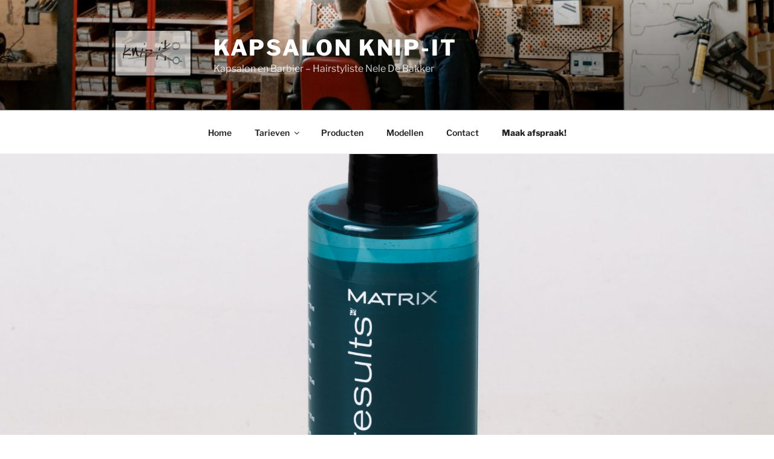

--- FILE ---
content_type: text/javascript
request_url: http://www.knip-it.be/wp-content/4618031b22f90cf92f6d5501cd57df94/dist/2080711324.js?ver=f514b41bcf643033
body_size: 11077
content:
"use strict";(self.webpackChunkrealCookieBanner_=self.webpackChunkrealCookieBanner_||[]).push([[888],{6545:(e,t,n)=>{n.d(t,{U:()=>o});const o=e=>{let{width:t,color:o,tooltipText:i,framed:r,renderInContainer:s,tooltipAlways:l,onClick:a,thickness:c=1}=e;const{closeIcon:{framed:d,closeIcon:u,notPortalIcon:p,portalIcon:h,portalPlaceholder:g}}=(0,n(8700).o)().extend(...n(6546).h),f=(0,n(7936).li)(),m=(0,n(8966).y)(f,{observe:!!s}),b=u({color:o,width:t,thickness:c,...(null==m?void 0:m.y)>0?{rectX:m.x,rectY:m.y}:{}}),y=(0,n(6425).Y)(n(9161).m,{"aria-hidden":!0,title:i,onClick:a,position:s?(null==m?void 0:m.y)>50?"top-left":"left":"top-left",always:l,className:`${s?h:p} ${r?d:""}`,style:b,children:(0,n(6425).FD)("span",{"aria-hidden":!0,children:[(0,n(6425).Y)("span",{}),(0,n(6425).Y)("span",{})]})});return s?(0,n(6425).FD)(n(7936).FK,{children:[(0,n(6425).Y)("div",{className:g,style:b,ref:f}),(null==m?void 0:m.y)>0&&(0,n(6425).Y)(n(3558).Z,{renderInContainer:s,children:y})]}):y}},5750:(e,t,n)=>{n.d(t,{X:()=>a});var o=n(6425),i=n(7936);const r=[Symbol("extendTeachingStylesheet"),(e,t)=>{let{jsx:n,boolIf:o}=e,{individualLayout:i,design:r,bodyDesign:s,boolLargeOrMobile:l,layout:a}=t;const[c,d]=n("p",{classNames:"teaching",all:"unset",display:"block",marginTop:"7px",textAlign:o(s.teachingsInheritTextAlign,"inherit",s.teachingsTextAlign()),color:o(s.teachingsInheritFontColor,"inherit",s.teachingsFontColor()),fontSize:o(s.teachingsInheritFontSize,"inherit",l(s.teachingsFontSize,o))}),[u]=n("div",{classNames:"description",lineHeight:1.5,textAlign:i.descriptionTextAlign(),fontSize:o(s.descriptionInheritFontSize,l(r.fontSize,o),l(s.descriptionFontSize,o)),pseudos:{[`> p:not(${d})`]:{all:"unset"}," a:not([aria-expanded])":{all:"unset",cursor:"pointer",color:"inherit",textDecoration:r.linkTextDecoration()}," a:not([aria-expanded]):hover":{textDecoration:r.linkTextDecoration()}}}),[p]=n("div",{classNames:"teaching-separator",display:o(s.teachingsSeparatorActive,"block","none"),pseudos:{":after":{content:"''",marginTop:"7px",display:"inline-block",maxWidth:"100%",borderRadius:a.borderRadius(),width:s.teachingsSeparatorWidth(),height:s.teachingsSeparatorHeight(),background:s.teachingsSeparatorColor()}}},{"aria-hidden":!0});return{DescriptionContainer:u,Teaching:c,TeachingSeparator:p}}];var s=n(8700),l=n(5922);const a=e=>{let{description:t,nl2br:n,teachings:a,isPostamble:c,children:d,...u}=e;const{individualPrivacyOpen:p}=(0,l.b)(),{DescriptionContainer:h,Teaching:g,TeachingSeparator:f}=(0,s.o)().extend(...r);return(0,o.FD)(h,{style:[!0,void 0].indexOf(p)>-1?void 0:{textAlign:"inherit"},children:[d,!!t&&(0,o.Y)("p",{role:"presentation",...u,dangerouslySetInnerHTML:{__html:n?t.replace(/\n/gm,'<br aria-hidden="true" />'):t}}),(null==a?void 0:a.length)>0&&(0,o.FD)(i.FK,{children:[(!!t||c)&&(0,o.Y)(f,{}),a.map((e=>"string"==typeof e?(0,o.Y)(g,{style:{marginBottom:c?7:0},dangerouslySetInnerHTML:{__html:e}},e):e))]})]})}},6812:(e,t,n)=>{n.d(t,{$:()=>c});var o=n(6425),i=n(7114),r=n(7936),s=n(8700);const l=e=>{let{ms:t=100,chars:n=["&#9719;","&#9718;","&#9717;","&#9716;"]}=e;const[i,s]=(0,r.J0)(1);return(0,r.vJ)((()=>{const e=setInterval((()=>{s(i+1)}),t);return()=>clearInterval(e)}),[i]),(0,o.Y)("span",{dangerouslySetInnerHTML:{__html:n[i%4]}})};var a=n(5922);const c=e=>{let{type:t,children:n,busyOnClick:c=!0,forceShow:d,onClick:u,framed:p,sticky:h,order:g,className:f,...m}=e;const{buttons:{[t]:b},framed:y,stickyButton:v,forceShowButton:x}=(0,s.o)().extend(...i.R),{decision:S,saveButton:$}=(0,a.b)(),w="save"===t?$.type:S[t],[k,C]=(0,r.J0)(!1),D=(0,r.hb)((e=>{k||(e.preventDefault(),c&&C(!0),null==u||u(e))}),[u,k,c]);return(0,o.Y)(b,{onClick:D,className:[p?y:void 0,h?v:void 0,d?x:void 0,f].filter(Boolean).join(" "),style:{order:g},"data-order":g,role:"button"===w?"button":void 0,...m,children:(0,o.Y)("span",{children:k?(0,o.Y)(l,{}):n})})}},3558:(e,t,n)=>{n.d(t,{Z:()=>o});const o=e=>{let{active:t=!0,children:o,className:i,tag:r="div",renderInContainer:s}=e;const[l]=(0,n(7936).J0)((()=>{const e=document.createElement(r);return i&&e.classList.add(...i.split(" ")),e}));return(0,n(7936).vJ)((()=>(document.body.appendChild(l),()=>{document.body.removeChild(l)})),[]),t?(0,n(7936).d5)(o,s||l):(0,n(6425).Y)(n(7936).FK,{children:o})}},9161:(e,t,n)=>{n.d(t,{m:()=>s});var o=n(6425),i=n(9136);const r=e=>{let{title:t,position:o,color:r,size:s,always:l,rounded:a,noAnimate:c,bounce:d,className:u}=e;return Promise.all([n.e(261),n.e(477),n.e(918),n.e(4)]).then(n.t.bind(n,7386,17)).then((e=>{let{default:t}=e;return(0,i.fX)(t,{id:"hint-css",overwrite:!1})})),{"aria-label":t,className:`hint--${o} hint--${s} ${r?`hint--${r}`:""} ${l?"hint--always":""} ${a?"hint--rounded":""} ${c?"hint--no-animate":""} ${d?"hint--bounce":""} ${u||""}`}},s=(0,n(7936).Rf)(((e,t)=>{let{children:n,title:i,position:s,color:l,size:a,always:c,rounded:d,noAnimate:u,bounce:p,className:h,...g}=e;return(0,o.Y)("div",{ref:t,...g,...r({title:i,always:c,position:s,color:l,size:a,rounded:d,noAnimate:u,bounce:p,className:h}),children:n})}))},9387:(e,t,n)=>{n.d(t,{D:()=>p});var o=n(6425),i=n(7936),r=n(5922),s=n(6546),l=n(8700);const a=e=>{let{children:t,...n}=e;const{FooterLink:i}=(0,l.o)().extend(...s.h);return(0,o.Y)(i,{...n,children:t})};var c=n(9161);const d=e=>{let{poweredLink:t,affiliate:n}=e;return(0,o.FD)(a,{href:n?n.link:t.href,target:t.target,children:[(0,o.Y)("span",{dangerouslySetInnerHTML:{__html:t.innerHTML}}),n&&(0,o.FD)(c.m,{title:n.description,position:"top-left",children:[" ",n.labelBehind]})]},"powered-by")};function u(e,t){const n=e.filter(Boolean);return 0===n.length?null:n.reduce(((e,n,r)=>e.length?[...e,(0,o.Y)(i.FK,{children:t},r),n]:[n]),[])}function p(e){let{onClose:t,putPoweredByLinkInRow:n,row1:s,row1End:l}=void 0===e?{}:e;const{i18n:{close:c},footerDesign:{poweredByLink:p},poweredLink:h,links:g=[],affiliate:f}=(0,r.b)(),m={target:"_blank",rel:"noopener"},b=[[t&&(0,o.Y)(a,{href:"#",onClick:t,"interaction-player-skip":"1",children:(0,o.Y)("strong",{children:c})},"close"),...s||[],...g.map(((e,t)=>{let{label:n,url:i,isTargetBlank:r}=e;return!!n&&!!i&&(0,o.Y)(a,{href:i,...void 0===r||r?m:{},children:n},`${t.toString()}-links`)})),...l||[]].filter(Boolean),[]];h&&p&&b[n||0].push((0,o.Y)(d,{poweredLink:h,affiliate:f},"poweredBy"));const y=(0,i.hb)((e=>u(e.map((e=>e.length?(0,o.Y)(i.FK,{children:u(e,(0,o.Y)(i.FK,{children:" • "}))},e[0].key):null)),(0,o.Y)("br",{"aria-hidden":!0}))),[]);return{rows:b,render:y}}},2655:(e,t,n)=>{function o(){return{updateGcmConsentTypeChecked:(e,t,n)=>{let{gcmConsent:o}=e}}}n.d(t,{u:()=>o})},8639:(e,t,n)=>{n.d(t,{N:()=>f});var o=n(7936),i=n(9136);const r=(e,t,n)=>{const r=(0,o.Kr)((()=>(0,i.TI)(e,t)),[]),{updater:s}=r;if(n&&s)for(const e in s){const t=(0,o.li)(!0);(0,o.vJ)((()=>{var o;t.current?t.current=!1:null==(o=s[e])||o.call(s,n[e])}),[n[e]])}return(0,o.vJ)((()=>(r.toggle(!0),()=>!(null==t?void 0:t.reuse)&&r.toggle(!1))),[]),r};var s=n(1685),l=n.n(s),a=n(5914),c=n(6256),d=n(1476);let u;function p(e,t,n){void 0===t&&(t=""),clearTimeout(u),u=setTimeout((()=>{const o=t.replace(/\.rcb-([A-Za-z0-9_-]+)/g,((t,n)=>`.${e[`rcb-${n}`]||t.substring(1)}`));(0,i.fX)(o,`custom-css-${n}`,!0)}),0)}const h=function(e,t,n){for(var o=arguments.length,i=new Array(o>3?o-3:0),r=3;r<o;r++)i[r-3]=arguments[r];let[s,l,{mainElement:a}]=i;if(s.length){const o=`rcb-${s[0]}`;t?s[0]=o:s.splice(0,1),a[o]=l,p(a,n,e)}};var g=n(5922);function f(){var e;const t=(0,g.b)(),{customCss:{css:n,antiAdBlocker:i}}=t,s=null==(e=window.wp)?void 0:e.customize,u=r((e=>function(e,t){let{rule:n,computed:o,variable:i,vars:r,meta:s,className:u,plugin:p}=t;p("modifyRule",(e=>{const{pseudos:t,forceSelector:n}=e,o=":focus-visible",i=".wheir-focus-visible";"string"==typeof n&&(null==n?void 0:n.indexOf(o))>-1&&(e.forceSelector+=`,${n.replace(new RegExp(o,"g"),i)}`);for(const e in t)e.indexOf(o)>-1&&(t[e.replace(new RegExp(o,"g"),i)]=t[e])}));const{pageRequestUuid4:h}=e,g=i(e.isTcf),f=u();n({background:"none",padding:"0px",margin:"0px",border:"none",maxWidth:"initial",maxHeight:"initial",position:"fixed",outline:"none !important",pseudos:{"::backdrop":{all:"unset"}},forceSelector:`.${f}`});const m=u();n({position:"absolute",clip:"rect(1px, 1px, 1px, 1px)",padding:"0px",border:"0px",height:"1px",width:"1px",overflow:"hidden",display:"block",forceSelector:`.${m}`});const b={outline:{outline:"black auto 1px !important",outlineOffset:"3px !important"},text:{textDecoration:"underline dashed !important",textUnderlineOffset:"3px !important"}};n({...b.outline,forceSelector:`.${s.id} :focus-visible, .${s.id}:focus-visible, .${s.id} *:has(+ .${m}:focus-visible)`});const y=u(),v=u(),[x,S]=r(e.mobile,{maxHeight:a.dD,alignment:(0,a.$S)(e.mobile.alignment,["bottom","center","top"])}),{isMobile:$,isMobileWidth:w,update:k}=o([x.enabled],(e=>{let[t]=e;const{body:{classList:n}}=document,o=document.getElementById(h),{innerWidth:i}=window,r=((null==o?void 0:o.clientWidth)||i)<=d.X5,s=t&&r;return s?n.add(y):n.remove(y),{isMobile:s,isMobileWidth:r}}),"mobile","raf");n({forceSelector:`.${y} .${v}`,display:"none"});const[{x:C,y:D}]=r({x:`calc(${x.scalePercent()} / 100)`,y:`calc((${x.scalePercent()} + ${x.scalePercentVertical()}) / 100)`}),A=e=>t=>{const n=(0,a.g$)(t),o=(t,n)=>`calc(${t}*${e.indexOf(n)>-1?D():C()})`,i={l:n,m:n.map(o)};for(let e=0;e<n.length;e++){const t=n[e];i[`l${e}`]=t,i[`m${e}`]=o(t,e)}return i},T=A([0,2]),F=A([]),z=e=>{const t=(0,a.dD)(e);return{l:t,m:`calc(${t}*${C()})`}},[B,I]=r(e.decision,{acceptAll:(0,a.$S)(e.decision.acceptAll,["button","link","hide"]),acceptEssentials:(0,a.$S)(e.decision.acceptAll,["button","link","hide"]),acceptIndividual:(0,a.$S)(e.decision.acceptAll,["button","link","hide"])}),[E,R]=r(e.layout,{maxHeight:a.dD,dialogPosition:(0,a.$S)(e.layout.dialogPosition,["middleCenter"]),bannerPosition:(0,a.$S)(e.layout.bannerPosition,["top","bottom"]),borderRadius:a.dD,dialogMargin:a.g$,dialogBorderRadius:a.dD,dialogMaxWidth:a.dD,overlayBg:c.E,overlayBlur:a.dD,bannerMaxWidth:a.dD}),[P,O]=r(e.sticky,{alignment:(0,a.$S)(e.sticky.alignment,["left","center","right"]),bubbleBorderRadius:(0,a.tD)("%"),bubblePadding:z,bubbleMargin:F,bubbleBorderWidth:a.dD,iconSize:z,boxShadowBlurRadius:a.dD,boxShadowOffsetX:a.dD,boxShadowOffsetY:a.dD,boxShadowSpreadRadius:a.dD,boxShadowColor:a.Kn,boxShadowColorAlpha:(0,a.tD)("%"),menuBorderRadius:a.dD,menuFontSize:z,menuItemSpacing:z,menuItemPadding:F}),[N,W]=r({accordionMargin:[0,0,0,0],accordionPadding:[0,0,0,0],accordionArrowType:"none",accordionArrowColor:"white",accordionBg:"white",accordionActiveBg:"white",accordionHoverBg:"white",accordionBorderWidth:0,accordionBorderColor:"white",accordionTitleFontSize:0,accordionTitleFontColor:"white",accordionTitleFontWeight:"white",accordionDescriptionMargin:[0,0,0,0],accordionDescriptionFontSize:0,accordionDescriptionFontColor:"white",accordionDescriptionFontWeight:"white",...e.bodyDesign},{padding:T,descriptionFontSize:z,teachingsFontSize:z,teachingsSeparatorWidth:a.dD,teachingsSeparatorHeight:a.dD,dottedGroupsFontSize:z,acceptAllFontSize:z,acceptAllPadding:T,acceptAllBorderWidth:z,acceptAllTextAlign:(0,a.$S)(e.bodyDesign.acceptAllTextAlign,["center","right"]),acceptEssentialsFontSize:z,acceptEssentialsPadding:T,acceptEssentialsBorderWidth:z,acceptEssentialsTextAlign:(0,a.$S)(e.bodyDesign.acceptEssentialsTextAlign,["center","right"]),acceptIndividualFontSize:z,acceptIndividualPadding:T,acceptIndividualBorderWidth:z,acceptIndividualTextAlign:(0,a.$S)(e.bodyDesign.acceptIndividualTextAlign,["center","right"]),accordionMargin:T,accordionTitleFontSize:z,accordionBorderWidth:z,accordionPadding:T,accordionDescriptionFontSize:z,accordionDescriptionMargin:T}),[L,M]=r(e.saveButton,{type:(0,a.$S)(e.saveButton.type,["button","link"]),fontSize:z,padding:T,borderWidth:z,textAlign:(0,a.$S)(e.saveButton.textAlign,["center","right"])}),[Y,j]=r(e.design,{fontColor:a.Kn,fontSize:z,borderWidth:z,textAlign:(0,a.$S)(e.design.textAlign,["center","right"]),boxShadowBlurRadius:a.dD,boxShadowOffsetX:a.dD,boxShadowOffsetY:a.dD,boxShadowSpreadRadius:a.dD,boxShadowColor:a.Kn,boxShadowColorAlpha:(0,a.tD)("%")}),[H,_]=r(e.headerDesign,{fontSize:z,borderWidth:z,padding:T,textAlign:(0,a.$S)(e.headerDesign.textAlign,["center","right"]),logoPosition:(0,a.$S)(e.headerDesign.logoPosition,["left","right"]),logo:(0,a.a$)(!1),logoMargin:T}),[J,K]=r(e.footerDesign,{borderWidth:z,padding:T,fontSize:z}),[X,V]=r(e.texts,{...(0,a.gJ)(e.texts,a.xj),headline:(0,a.a$)()}),[U,Z]=r(e.individualLayout,{dialogMaxWidth:a.dD,bannerMaxWidth:a.dD}),[q,G]=r(e.group,{headlineFontSize:z,descriptionFontSize:z,groupPadding:T,groupBorderRadius:a.dD,groupBorderWidth:z,groupSpacing:z,checkboxBorderWidth:z}),Q=document.getElementById(h);return Q&&l().mutate((()=>{Q.className=s.id})),{customize:e,unsetDialogStyles:f,a11yFocusStyle:b,scaleHorizontal:C,scaleVertical:D,isTcf:g,dispatchResize:k,registerWindowResize:()=>(window.addEventListener("resize",k),()=>window.removeEventListener("resize",k)),boolLargeOrMobile:(e,t,n)=>t($,e("number"==typeof n?`m${n}`:"m"),e("number"==typeof n?`l${n}`:"l")),isMobile:$,isMobileWidth:w,isMobileClass:y,hideOnMobileClass:v,screenReaderOnlyClass:m,updater:{decision:I,layout:R,design:j,bodyDesign:W,headerDesign:_,footerDesign:K,texts:V,mobile:S,sticky:O,individualLayout:Z,group:G,saveButton:M},decision:B,layout:E,design:Y,bodyDesign:N,headerDesign:H,footerDesign:J,individualLayout:U,group:q,saveButton:L,texts:X,mobile:x,sticky:P}}(t,e)),{reuse:"react-cookie-banner",createElement:o.n,forwardRef:o.Rf,filterClassName:function(){for(var e=arguments.length,t=new Array(e),o=0;o<e;o++)t[o]=arguments[o];h(u.className,"n"===i||s,n,...t)}},t),f=(0,o.Kr)((()=>Symbol(u.functions.className())),[]);return u.specify(f.description),u.specify(`${f.description}-o`),(0,o.vJ)((()=>{const{element:e,className:t}=u;p(e,n,t)}),[n]),{...u,reactRootSymbol:f}}},1476:(e,t,n)=>{n.d(t,{X5:()=>o});const o=700},7114:(e,t,n)=>{n.d(t,{R:()=>o});const o=[Symbol("extendCommonButtonsStylesheet"),(e,t)=>{let{className:n,jsx:o,boolIf:i,boolSwitch:r,boolOr:s}=e,{screenReaderOnlyClass:l,isTcf:a,decision:c,layout:d,saveButton:u,bodyDesign:p,design:h,boolLargeOrMobile:g}=t;const f=n(),m=n(),b=n(),[y,v,x,S]=["acceptAll","acceptEssentials","acceptIndividual","save"].map((e=>{const t="save"===e,n=t?u.type:c[e],l=t?u.bg:p[`${e}Bg`],y=t?u.hoverBg:p[`${e}HoverBg`],v=t?u.padding:p[`${e}Padding`],x=t?u.fontSize:p[`${e}FontSize`],S=t?u.textAlign:p[`${e}TextAlign`],$=t?u.fontWeight:p[`${e}FontWeight`],w=t?u.fontColor:p[`${e}FontColor`],k=t?u.hoverFontColor:p[`${e}HoverFontColor`],C=t?u.borderColor:p[`${e}BorderColor`],D=t?u.hoverBorderColor:p[`${e}HoverBorderColor`],A=t?u.borderWidth:p[`${e}BorderWidth`],T=g(x,i),F=s([a,p.acceptAllOneRowLayout]),[z]=o("a",{classNames:`btn-${e.replace(/[A-Z]/g,(e=>`-${e.toLowerCase()}`))}`,all:"unset",display:"flex",...t?{}:{display:i(n("is-hide"),"none","flex")},borderRadius:d.borderRadius(),overflow:"hidden",textAlign:S("val"),color:w(),transition:"background-color 250ms, color 250ms, border-color 250ms",cursor:i(n("is-button"),"pointer"),textDecoration:i(n("is-link"),"underline"),backgroundColor:i(n("is-button"),l()),borderStyle:"solid",borderColor:C(),borderWidth:i(n("is-button"),g(A,i),"0px"),flex:"1 1 100%",alignItems:"center",justifyContent:r([[S("is-right"),"flex-end"],[S("is-center"),"center"]],"left"),pointerEvents:i(n("is-link"),"none"),...["acceptEssentials","save"].indexOf(e)>-1?{fontSize:i(F,g(p.acceptAllFontSize,i),T),fontWeight:i(F,p.acceptAllFontWeight(),$()),padding:i(F,p.acceptAllPadding("l"),v("l"))}:{fontSize:T,fontWeight:$(),padding:v("l")},pseudos:{[`.${m}`]:{display:"block"},">span":{cursor:i(n("is-link"),"pointer"),pointerEvents:i(n("is-link"),"all"),color:w()},":hover>span":{color:k()},[`.${f}`]:{outline:"rgb(255, 94, 94) solid 5px"},[`.${b}`]:{position:"sticky",bottom:"6px",boxShadow:`0px 10px 0px 0px ${h.bg()}, 0px -10px 0px ${h.bg()}`},":hover":{color:k(),backgroundColor:i(n("is-button"),y()),borderColor:D()}}},{href:"#"});return z})),[$]=o("a",{classNames:["skip-to",l],pseudos:{":focus-visible":{clip:"initial",width:"initial",height:"initial",zIndex:10,left:"10px",top:"10px",padding:"5px 10px",background:"black",color:"white",fontSize:"14px"}}},{onClick:e=>{e.preventDefault(),document.getElementById(e.target.getAttribute("href").substr(1)).focus()}});return{A11ySkipToLink:$,framed:f,stickyButton:b,forceShowButton:m,buttons:{acceptAll:y,acceptEssentials:v,acceptIndividual:x,save:S}}}]},6546:(e,t,n)=>{n.d(t,{h:()=>o});const o=[Symbol("extendCommonContentStylesheet"),(e,t)=>{let{className:o,rule:i,boolIf:r,control:s,jsx:l}=e,{boolLargeOrMobile:a,design:c,headerDesign:d,footerDesign:u}=t;const p=o(),[h,[g,f,m,b]]=s({color:"#000000",width:10,thickness:1,rectX:0,rectY:0},{width:n(5914).dD,thickness:n(5914).dD,rectX:n(5914).dD,rectY:n(5914).dD},(e=>{let{color:t,width:n,thickness:r,rectX:s,rectY:l}=e;const a=o(),[c,d]=i({display:"block"}),[u,p]=i({position:"fixed !important",zIndex:99,top:l(),left:s()}),[h,g]=i({display:"block"});return i({forceSelector:`${c},${h}`,position:"absolute",top:"50%",right:"0px",display:"block",pointerEvents:"none",marginTop:`calc(${n()} / 2 * -1)`}),i({forceSelector:`${h},${u}`,cursor:"pointer",pointerEvents:"all",pseudos:{[`.${a}`]:{outline:"rgb(255, 94, 94) solid 5px"},":after":{width:"auto !important"},">span>span":{position:"absolute",top:"50%",left:"50%",transform:"rotate(45deg) translate(-50%, -50%)",transformOrigin:"top left",transition:"all 420ms",opacity:"0.5",pointerEvents:"none",backgroundColor:t(),width:r(),height:n()},">span>span:nth-child(1)":{transform:"rotate(-45deg) translate(-50%, -50%)"},":hover>span>span":{opacity:1,width:`calc(${r()} + 1px)`}}}),i({forceSelector:`${h},${u},${c}`,width:n(),aspectRatio:"1/1"}),[a,d,p,g]})),[y]=l("div",{classNames:"headline",all:"unset",color:d.fontColor(),lineHeight:1.8,fontSize:a(d.fontSize,r),fontFamily:r(d.fontInheritFamily,"inherit",d.fontFamily()),fontWeight:d.fontWeight(),pseudos:{[`.${p}`]:{paddingRight:"20px"}}},{role:"heading","aria-level":"3"}),v=c.linkTextDecoration(),[x]=l("a",{classNames:"footer-link",textDecoration:v,fontSize:a(u.fontSize,r),color:u.fontColor(),fontFamily:r(u.fontInheritFamily,"inherit",u.fontFamily()),padding:"0 5px",pseudos:{":hover":{color:u.hoverFontColor(),textDecoration:v}}}),S=a(u.fontSize,r),[$]=l("span",{padding:"0 5px",position:"relative",cursor:"pointer",pseudos:{">select":{all:"unset",background:"transparent",border:0,fontSize:S,color:u.fontColor(),fontFamily:r(u.fontInheritFamily,"inherit",u.fontFamily()),textDecoration:"underline",paddingRight:"15px"},'[data-flag="true"]>select':{paddingLeft:"23px"}," option":{background:c.bg()},"::after":{position:"absolute",content:"''",border:`solid ${u.fontColor()}`,borderWidth:"0 2px 2px 0",display:"inline-block",padding:"2px",transform:"rotate(45deg) translate(-50%, -50%)",right:"8px",top:"50%",pointerEvents:"none"}," span":{position:"absolute",left:"6px",top:"0px",bottom:"0px",width:"17px",backgroundRepeat:"no-repeat",backgroundPosition:"center center",backgroundSize:"contain",pointerEvents:"none"}}});return{hasCloseIcon:p,closeIcon:{framed:g,closeIcon:h,portalPlaceholder:f,portalIcon:m,notPortalIcon:b},HeaderTitle:y,FooterLink:x,FooterLanguageSwitcherSelect:$}}]},5780:(e,t,n)=>{n.d(t,{v:()=>c});const o=3,i=5,r="<äßæ>";class s{constructor(){this.items=[],this.selectors=[]}createReplay(){this.garbageCollect();const{items:e}=this,t=[];for(let n=0;n<e.length;n++){const[o,,...i]=e[n];t.push([o,...i])}const n=function(e){if(!e[0]||1==e.length)return e[0]||"";let t=0;for(;e[0][t]&&e.every((n=>n[t]===e[0][t]));)t++;return e[0].substr(0,t)}(this.selectors),o={v:1,selectorsPrefix:n,selectors:this.selectors.map((e=>e.substr(n.length))),items:t.map((e=>e.map((e=>"number"==typeof e?e:`${r}${JSON.stringify(e)}${r}`)).join(","))).join(" ")};return this.items=[],this.selectors=[],o}addCustom(e,t){this.items.push([10,(new Date).getTime(),this.calculateMillisecondsToPrevious(),e,t])}toggle(e){this.items.push([e?1:9,(new Date).getTime(),this.calculateMillisecondsToPrevious()])}addClick(e){const t=this.calculateMillisecondsToPrevious((e=>{let[t]=e;return[o,i].indexOf(t)>-1&&2}),(()=>{}));t>-1&&this.items.push([o,(new Date).getTime(),t,this.ensureSelector(e)]),this.garbageCollect()}addFocusIn(e){this.items.push([i,(new Date).getTime(),this.calculateMillisecondsToPrevious(),this.ensureSelector(e)]),this.garbageCollect()}addScroll(e,t){const n=this.ensureSelector(e),o=this.calculateMillisecondsToPrevious(((e,o)=>{let[i,,,r,s]=e;if(2!==i||r!==n)return!1;if(!o)return 50;const[l,,,a,c]=o;return 2===l&&r===a&&(t>s==s>c&&50)}),(e=>e[4]=t));o>-1&&this.items.push([2,(new Date).getTime(),o,n,t]),this.garbageCollect()}addResize(e,t){const n=this.calculateMillisecondsToPrevious((n=>{let[o,,,i,r]=n;return 4===o&&(i===e&&r===t||400)}),(n=>{n[3]=e,n[4]=t}));n>-1&&this.items.push([4,(new Date).getTime(),n,e,t]),this.garbageCollect()}ensureSelector(e){const{selectors:t}=this,n=t.indexOf(e);return-1===n?t.push(e)-1:n}calculateMillisecondsToPrevious(e,t){const{items:n}=this;if(0===n.length)return 0;const o=n[n.length-1],i=n[n.length-2],[,r]=o,s=(new Date).getTime()-r,l=null==e?void 0:e(o,i);return l&&("number"!=typeof l||s<l)?(o[1]+=s,t(o),-1):s}garbageCollect(){const{items:e}=this;for(let t=0;t<e.length;t++)t<e.length-2&&(e[t][1]=0)}}const l="interaction-player-uqid",a=(e,t)=>{if(void 0===t&&(t=document.body),e===t||!(null==e?void 0:e.parentElement))return!1;const n=[];for(;e!==t&&e;){const o=e.getAttribute(l);if(o){n.unshift(`[${l}="${o}"]`);break}let i=1,r=e;for(;r.previousElementSibling;r=r.previousElementSibling,i++);if("HTML"===e.tagName)return!1;if(n.unshift(`${e.tagName}:nth-child(${i})`),(e=e.parentElement)===t)break}return n.join(">").toLowerCase()};class c{constructor(e){this.interactionScroll=e=>{const t=e.target;if([document,document.body].indexOf(t)>-1)return;const n=a(t,this.element);n&&this.records.addScroll(n,t.scrollTop)},this.interactionClick=e=>{const t=e.target,n=a(t,this.element);n&&this.records.addClick(n)},this.interactionFocusIn=e=>{const t=e.target,n=a(t,this.element);n&&this.records.addFocusIn(n)},this.interactionResize=()=>{const{innerWidth:e,innerHeight:t}=window;this.records.addResize(e,t)},this.element=e,this.records=new s}restart(){this.records=new s,this.toggle(!0)}createReplay(){return this.toggle(!1),this.records.createReplay()}toggle(e){const{element:{addEventListener:t,removeEventListener:n},records:o}=this;o.toggle(e),e?(setTimeout((()=>this.interactionResize()),0),t("scroll",this.interactionScroll,!0),t("click",this.interactionClick,!0),t("touch",this.interactionClick,!0),t("resize",this.interactionResize,!0),t("focusin",this.interactionFocusIn,!0)):(n("scroll",this.interactionScroll,!0),n("click",this.interactionClick,!0),n("touch",this.interactionClick,!0),n("resize",this.interactionResize,!0),n("focusin",this.interactionFocusIn,!0))}getRecords(){return this.records}}},9136:(e,t,n)=>{n.d(t,{TI:()=>b,fX:()=>y,lw:()=>m});var o=n(1685),i=n.n(o);const r=e=>{const t=new Uint8Array(e/2);return window.crypto.getRandomValues(t),`a${Array.from(t,(e=>`0${e.toString(16)}`.slice(-2))).join("")}`};var s=n(8084),l=n(5914);const a=e=>Object.keys(e).reduce(((t,n)=>{let o=e[n];if(o="function"==typeof o?o():o,"string"==typeof o&&o.indexOf("function () {")>-1)throw new Error(`${n} contains a serialized function ("${o}").`);return t[(e=>{const[t]=e;return t.toUpperCase()===t.toLowerCase()||e.indexOf("-")>-1?e:e.replace(/[A-Z]/g,(e=>`-${e.toLowerCase()}`))})(n)]=o,t}),{}),c=(e,t)=>{let{vars:n}=t;const{id:o,specifiedIds:i}=e,{runPlugin:r}=e,s=t=>((e,t)=>(void 0===t&&(t=!1),`${e.className.substr(t?0:1)}-${e.inc++}`))(e,t),l=t=>{r("modifyRule",t);const{classNames:n,pseudos:l,forceSelector:c,...d}=t,u=Array.isArray(c)?c.join(" "):c,p=Array.isArray(n)?n:n?n.split(" "):[],h=u||s(!0);if(e.rules.set(m(o,i,h),a(d)),l){const t=h.split(",");for(const n in l){const r=n.split(","),s=t.map((e=>r.map((t=>e===t?void 0:t.startsWith("<")?`${t.substr(1)}${e}`:`${e}${t}`)))).flat().filter(Boolean).join(",");e.rules.set(m(o,i,s),a(l[n]))}}const g=[h.substr(1)];return c||(r("filterClassName",p,g[0],e),g.push(...p)),[h,c?void 0:g.join(" ")]};return{className:s,rule:l,control:(e,t,o)=>{const[i,,r]=n(e,t,!1);return[r,o(i),i,Object.keys(e)]},variant:t=>{const n=s(!0);return[l(t.reduce(((e,t)=>{let[n,o]=t;return e[` ${n(!1)}`]=o,e}),{forceSelector:`${e.className}${n}`}))[0],n.substr(1)]}}};var d=n(3511),u=n(7996);function p(e,t){void 0===t&&(t=1);const n=" ".repeat(4*t);return[...e.keys()].map((o=>{const i=e.get(o);return`${o} {\n${Object.keys(i).map((e=>{const o=i[e];if("object"==typeof o){const i=new Map;return i.set(e,o),`${n}${p(i,t+1)}\n`}return`${n}${e}:${" ".repeat(1)}${o};\n`})).join("")}${t>1?" ".repeat(4*(t-1)):""}}`})).join("\n")}const h={};function g(e){const{className:t,element:n,extend:o,functions:i,meta:r,toggle:s,specify:l,...a}=e;return a}const f=/,(?![^(]*\))/;function m(e,t,n){const o=-1===n.indexOf(",")?[n]:n.split(f),i=[];for(const n of o)if(i.push(n),n.startsWith(`.${e}`))for(const e of t)i.push(`#${e} ${n}`);return i.join(",")}const b=(e,t,n)=>{void 0===t&&(t={});let{element:o,id:a,inc:f,varsVal:y,extended:v,specifiedIds:x,plugins:S,toggle:$,specify:w,detached:k}=void 0===n?{}:n;const{reuse:C}=t;if(C&&!a&&h[C])return h[C];const D=v||{},A=x||[],T=a?`${a}-ext-${Object.getOwnPropertySymbols(D).length}`:r(4),F=document.createElement("style");F.setAttribute("skip-rucss","true");const z={inc:f||1,id:T,varsVal:y||new Map,settings:t,plugins:S||{filterClassName:[t.filterClassName].filter(Boolean),modifyRule:[t.modifyRule].filter(Boolean)},runPlugin:function(e){for(var t=arguments.length,n=new Array(t>1?t-1:0),o=1;o<t;o++)n[o-1]=arguments[o];for(const t of z.plugins[e])t(...n)},className:`.${T}`,rules:new Map,isExtension:!!a,element:F,mainElement:o||F,specifiedIds:A,extended:D},B=$||(e=>i().mutate((()=>{const{element:t}=z,[n]=document.getElementsByTagName("head"),o=[t,...Object.getOwnPropertySymbols(D).map((e=>D[e].element))];for(const t of o)document.dispatchEvent(new CustomEvent(s.kt,{detail:{stylesheet:z,active:e}})),e?n.appendChild(t):n.removeChild(t)}))),I=w||(e=>{A.indexOf(e)>-1||(A.push(e),i().mutate((()=>{const t=new RegExp(`^[ ]*(\\.${T}.*) {`,"gm"),n=(t,n)=>`${m(T,[e],n)} {`;for(const e of[z.mainElement,...Object.getOwnPropertySymbols(D).map((e=>D[e].element))]){const{textContent:o}=e;e.textContent=o.replace(t,n)}})))}),E=(0,l.yq)(z,k),R=c(z,E),P=(0,d.G)(z,E),O=((e,t)=>(n,o)=>{const i=new Map,{rule:r}=c({...e,rules:i},t);for(const e in o)r({forceSelector:e,...o[e]});e.rules.set(n,Object.fromEntries(i))})(z,E),N=(0,u.s)(z,E),W=((e,t)=>{let{settings:{createElement:n,forwardRef:o}}=e,{rule:i}=t;const r=(e,t,r)=>{if(!n)throw new Error("No createElement function passed.");let s,l;if(Array.isArray(t))[s,l]=t;else{const[e,n]=i(t);s=e,l=n}const a="function"==typeof o,c=(t,o)=>{let{children:i,className:s,...c}=t;const d=[l,s].filter(Boolean),{modifyProps:u,...p}=r||{},h={className:d.join(" "),...a?{ref:o}:{},...p,...c};return null==u||u(h),n(e,h,i)};return[a?o(c):c,s,l]};return{jsx:r,jsxControl:(e,t,n)=>{let[o,i,,s]=t;const{modifyProps:l,...a}=n||{},[c]=r(e,[void 0,i],{...a,modifyProps:e=>{e.style={...o(e),...e.style||{}};const t={};for(const n of s)t[n]=e[n],delete e[n];null==l||l(e,t)}});return c}}})(z,R),L={...R,...E,...N,...W,nestedQuery:O,computed:P,plugin:(e,t)=>{z.plugins[e].push(t)}},M=e({meta:z,...L});i().mutate((()=>{F.textContent=p(z.rules);for(const e of[F,document])e.dispatchEvent(new CustomEvent(s.Iy,{detail:{stylesheet:z}}))}));const Y=z.inc,j=function(e,n,o,i){void 0===i&&(i=[]);const{extended:r,mainElement:s}=z,l=Object.assign({_chain:i},M,...i.map((e=>g(r[e]))));if(!r[e]){r[e]=b((e=>n(e,l)),t,{toggle:B,detached:o||!1,...z,inc:o?Y:z.inc});const i=Object.keys(l);for(const t of Object.keys(g(r[e])))i.indexOf(t)>-1&&console.warn(`"${t}" detected in multiple stylesheets. This will lead to side effects.`);s.isConnected&&B(!0)}return-1===i.indexOf(e)&&i.push(e),{...l,...r[e],extend:(e,t,n)=>j(e,t,n,i)}},H={...M,meta:z,element:z.element,className:z.id,specify:I,toggle:B,extend:j,functions:L};return C&&!a&&(h[C]=H),H},y=(e,t,n)=>{void 0===n&&(n=!1);const{id:o,overwrite:s=!0}="string"==typeof t?{id:t}:t||{},l=`pure-css-stylesheet-${o||r(5)}`;let a=document.getElementById(l);if(a){if(!s)return a.remove}else a=document.createElement("style"),a.setAttribute("skip-rucss","true"),a.style.type="text/css",a.id=l,i().mutate((()=>{document.getElementsByTagName(n?"body":"head")[0].appendChild(a)}));return a.innerHTML=e,a.remove}},2767:(e,t,n)=>{n.d(t,{A:()=>o});const o=e=>{let{isPro:t,isLicensed:o,isDevLicense:i,i18n:{noLicense:r,devLicense:s,devLicenseLearnMore:l,devLicenseLink:a}}=e;if(!t)return null;const c={fontSize:13,color:"#c95252",fontWeight:"bold",order:9};let d="";return i?d=s:o||(d=r),d?(0,n(6425).FD)("div",{style:c,children:[d,i&&(0,n(6425).FD)(n(7936).FK,{children:[" (",(0,n(6425).Y)("a",{href:a,rel:"noreferrer",target:"_blank",style:c,children:l}),")"]})]}):null}},7513:(e,t,n)=>{n.d(t,{x:()=>o});const o=async e=>{let{consent:t,gcmConsent:o,markAsDoNotTrack:i=!1,buttonClicked:r,blocker:s=0,blockerThumbnail:l,tcfString:a,recorderJsonString:c,uiView:d}=e;const{clientWidth:u,clientHeight:p}=document.documentElement;let h;a&&(h=a(),await(0,n(6399).P)()),await(0,n(3114).C)().persistConsent({decision:t,gcmConsent:o,markAsDoNotTrack:i,buttonClicked:r,viewPortWidth:u,viewPortHeight:p,blocker:s,blockerThumbnail:l,tcfString:h,recorderJsonString:c,uiView:d})}}}]);
//# sourceMappingURL=https://sourcemap.devowl.io/real-cookie-banner/4.7.10/71306fb388da178cc70c306c40640b17/banner-lite-888.lite.js.map


--- FILE ---
content_type: text/javascript
request_url: http://www.knip-it.be/wp-content/4618031b22f90cf92f6d5501cd57df94/dist/262814329.js?ver=0585623e44a652b3
body_size: 10732
content:
"use strict";(self.webpackChunkrealCookieBanner_=self.webpackChunkrealCookieBanner_||[]).push([[40],{968:(e,t,n)=>{function i(e,t,n){void 0===n&&(n=0);const i=[];let o=e.parentElement;const a=void 0!==t;let r=0;for(;null!==o;){const s=o.nodeType===Node.ELEMENT_NODE;if(0===r&&1===n&&s&&a){const n=e.closest(t);return n?[n]:[]}if((!a||s&&o.matches(t))&&i.push(o),o=o.parentElement,0!==n&&i.length>=n)break;r++}return i}n.d(t,{M:()=>i})},3419:(e,t,n)=>{n.r(t),n.d(t,{WebsiteBanner:()=>Le});var i=n(6425),o=n(7936),a=n(9521),r=n(7519),s=n(3114),c=n(7246);var l=n(3354),d=n(2834),u=n(9589);const h=async e=>{let{supportsCookiesName:t}=e;return!(0,u.s)(t)&&"essentials"};var p=n(9408);const g=async e=>{let{decisionCookieName:t,revisionHash:n}=e;const i=(0,p.y)(t);if(!1===i)return!1;const{revision:o}=i;return n===o&&"consent"};var m=n(6399),v=n(5790),f=n(491);function y(){const{userAgent:e}=navigator;return!!e&&!/chrome-lighthouse/i.test(e)&&!(0,f.W)()&&(0,v.S1)(e)}const b=(e,t,n)=>(void 0===t&&(t=1e4),void 0===n&&(n=!0),async i=>{let{decisionCookieName:o,revisionHash:a}=i;if(y()||!n)return!1;const r=(0,p.y)(o);if(r){const{revision:e}=r;if(a===e)return"consent"}try{const{predecision:n}=await(s=e(),c=t,new Promise(((e,t)=>{s.then(e,t);const n=new Error("Timed out");setTimeout(t,c,n)})));return n}catch(e){return!1}var s,c});var w=n(5973),C=n(7406);const x={path:"/consent/dynamic-predecision",method:C.X.POST,obfuscatePath:"keep-last-part"};function k(e){(0,o.vJ)((()=>{if((0,a.j)().customizeIdsBanner)return;const{restNamespace:t,restRoot:i,restQuery:o,restNonce:u,restPathObfuscateOffset:v,others:{isPreventPreDecision:f,hasDynamicPreDecisions:C,frontend:{isRespectDoNotTrack:k,isAcceptAllForBots:O}}}=(0,r.b)(),{onSave:D,suspense:S}=e;var P,A,Y,B;!async function(e,t){let i=!0;const o=e instanceof c.U?e.getOptions():e,{gateways:a,args:r,onIsDoNotTrack:s,onShowCookieBanner:u}=t;for(const e of a){const t=await e(o,...r);if(!1!==t){i=!1;const e=e=>Promise.all([n.e(261),n.e(477),n.e(918),n.e(4)]).then(n.bind(n,93)).then((t=>{let{apply:n}=t;return n({type:e,...o})}));"all"===t?e("all"):"essentials"===t?e("essentials"):"dnt"===t?s((()=>e("essentials"))):"consent"===t&&e("consent");break}}i&&(u(),document.dispatchEvent(new CustomEvent("RCB/Banner/Show/Interactive")),await(0,d.G)(),document.dispatchEvent(new CustomEvent(l.Z,{detail:{}})))}((0,s.C)(),{gateways:[async()=>(await S.tcf,!1),h,g,(Y=["login-action-"],"force-cookie-banner",async()=>{const{className:e}=document.body;return!(e&&e.indexOf("force-cookie-banner")>-1)&&Y.filter((t=>e.indexOf(t)>-1)).length>0&&"consent"}),(A=!!O&&"all",async e=>{let{decisionCookieName:t}=e;return await(0,m.P)(),!(!1!==(0,p.y)(t)||!A)&&!!y()&&A}),(B=k,void 0===B&&(B=!0),async e=>{let{decisionCookieName:t,groups:n}=e;const i=n.find((e=>{let{isEssential:t}=e;return t}));if(!1!==(0,p.y)(t)||!B)return!1;for(const e of n)if(e!==i)for(const{legalBasis:t}of e.items)if("legitimate-interest"===t)return!1;return!!function(){try{const e=window;if((e.doNotTrack||e.navigator.doNotTrack||e.navigator.msDoNotTrack||"msTrackingProtectionEnabled"in e.external)&&("1"==e.doNotTrack||"yes"==e.navigator.doNotTrack||"1"==e.navigator.doNotTrack||"1"==e.navigator.msDoNotTrack||e.external.msTrackingProtectionEnabled()))return!0}catch(e){}return!1}()&&"dnt"}),b((()=>{const{clientWidth:e,clientHeight:n}=document.documentElement;return(0,w.h)({location:x,options:{restNamespace:t,restRoot:i,restQuery:o,restNonce:u,restPathObfuscateOffset:v},sendRestNonce:!1,request:{viewPortWidth:e,viewPortHeight:n},params:{_wp_http_referer:window.location.href}})}),1e4,C),(P=f,async()=>!!P&&(y()?"all":"consent"))],args:[e],onIsDoNotTrack:()=>{D(!0,"none")},onShowCookieBanner:()=>{const{tcf:t}=e;e.set({consent:(0,s.C)().getDefaultDecision(),visible:!0})}})}),[])}var O=n(7513),D=n(680),S=n(4094),P=n(1476);function A(){const{individualPrivacyOpen:e,onSave:t,updateGroupChecked:n,updateCookieChecked:i,groups:a,activeAction:r,onClose:s,set:c}=(0,S.Y)(),l=e?"ind_all":"main_all",d=e?"ind_essential":"main_essential",u=e?"ind_close_icon":"main_close_icon",h=e?"ind_custom":"main_custom",p={buttonClickedAll:l,buttonClickedEssentials:d,buttonClickedCloseIcon:u,buttonClickedCustom:h,acceptAll:(0,o.hb)((async()=>{await(0,m.P)(),c((e=>{let{updateGroupChecked:t}=e;a.forEach((e=>t(e.id,!0)))})),await(0,m.P)(),t(!1,l)}),[l]),acceptEssentials:(0,o.hb)((e=>{void 0===e&&(e=!1),a.forEach((e=>{let{isEssential:t,id:o,items:a}=e;if(t)n(o,!0);else for(const{legalBasis:e,id:t}of a)i(o,t,"legitimate-interest"===e)})),t(!1,!0===e?u:d)}),[d]),acceptIndividual:(0,o.hb)((()=>t(!1,h)),[h]),openIndividualPrivacy:(0,o.hb)((()=>c({individualPrivacyOpen:!0})),[c])};return{...p,closeIcon:(0,o.hb)((()=>{r?s():p.acceptEssentials(!0)}),[r,s,p.acceptEssentials])}}var Y=n(6545);const B=()=>{const{headerDesign:{fontColor:e,fontSize:t},texts:{acceptEssentials:n},activeAction:a,pageRequestUuid4:r,i18n:{close:s,closeWithoutSaving:c},buttonClicked:l=""}=(0,S.Y)(),{buttonClickedCloseIcon:d,closeIcon:u}=A(),h=(0,o.Kr)((()=>window.innerWidth),[]);return(0,i.Y)(Y.U,{width:t,color:e,tooltipText:a?"change"===a?c:s:n,tooltipAlways:h<P.X5,framed:l===d,renderInContainer:document.getElementById(r).querySelector("dialog"),onClick:u})};var N=n(5914);const I=[Symbol("extendBannerContentStylesheet"),(e,t)=>{let{boolIf:n,boolSwitch:i,boolOr:o,computed:a,boolNot:r,jsx:s,variable:c}=e,{dimsOverlay:l,dimsHeader:d,dimsFooter:u,dimsRightSidebar:h,boolLargeOrMobile:p,isMobile:g,isBanner:m,design:v,bodyDesign:f,headerDesign:y,layout:b,decision:w,mobile:C,texts:x,activeAction:k,footerDesign:O,individualLayout:D,individualPrivacyOpen:S,footerBorderStyle:P,headerBorderStyle:A}=t;const Y=a([y.logo,y.logoRetina,y.logoFitDim,y.logoRetinaFitDim,y.logoMaxHeight],(e=>{let[t,n,i,o,a]=e;const r=n&&!(null==t?void 0:t.endsWith(".svg"))&&window.devicePixelRatio>1?o:i;return(null==r?void 0:r[0])>0?{width:(0,N.dD)(r[0]),height:(0,N.dD)(r[1])}:{width:"auto",height:(0,N.dD)(a)}})),B=n({when:m,then:{when:[S,r(D.inheritBannerMaxWidth)],then:D.bannerMaxWidth(),or:b.bannerMaxWidth()}}),I=p(y.borderWidth,n),[E]=s("div",{classNames:"header-container",position:"sticky",zIndex:9,top:0,background:n(y.inheritBg,v.bg(),y.bg()),padding:p(y.padding,n),paddingBottom:`calc(${I} + ${p(y.padding,n,2)})`,...A,pseudos:{":has(>div:empty)":{display:"none"},":has(>div:empty)+div":A,":after":{content:"''",display:"block",position:"absolute",left:"0px",right:"0px",bottom:"0px",background:y.borderColor(),height:I},">div":{transition:"width 500ms, max-width 500ms",maxWidth:B,margin:"auto",display:"flex",alignItems:"center",position:"relative",textAlign:n(y.inheritTextAlign,v.textAlign("val"),y.textAlign("val")),justifyContent:n(y.inheritTextAlign,i([[v.textAlign("is-center"),"center"],[v.textAlign("is-right"),"flex-end"]]),i([[y.textAlign("is-center"),"center"],[y.textAlign("is-right"),"flex-end"]])),flexDirection:n({when:[y.logo("is-filled"),x.headline("is-filled")],then:i([[y.logoPosition("is-left"),"row"],[y.logoPosition("is-right"),"row-reverse"]],"column")})},">div>img":{margin:p(y.logoMargin,n),width:Y.width(),height:Y.height()}}}),T=i([[[k("is-filled"),w.showCloseIcon()],"51px"]],"0px"),$=l[1].height(),L=c(`calc(${$} - ${n(m,"0px","20px")} - ${T})`),R=c(`calc(100px + ${h[1].height()} + ${d[1].height()} + ${u[1].height()})`),[F]=s("div",{classNames:"content",position:"relative",overflow:"auto",maxHeight:n({when:g,then:{when:S,then:`calc(${$} - ${T})`,or:`calc(min(${$}, ${C.maxHeight()}) - ${T})`},or:{when:o([S,r(b.maxHeightEnabled)]),then:L(),or:`min(max(${b.maxHeight()}, ${R()}), ${L()})`}}),..."Win32"===navigator.platform?{overflow:CSS.supports("overflow","overlay")?"overlay":"scroll",scrollbarWidth:"thin",scrollbarColor:`${f.teachingsFontColor()} transparent`,pseudos:{"::-webkit-scrollbar":{width:"11px"},"::-webkit-scrollbar-track":{background:"transparent"},"::-webkit-scrollbar-thumb":{background:f.teachingsFontColor(),borderRadius:b.dialogBorderRadius(),border:`3px solid ${v.bg()}`}}}:{}}),W=p(O.borderWidth,n),[H]=s("div",{classNames:"footer-container",fontWeight:O.fontWeight(),color:O.fontColor(),position:"sticky",bottom:"0px",zIndex:1,padding:p(O.padding,n),paddingTop:`calc(${W} + ${p(O.padding,n,0)})`,background:n(O.inheritBg,v.bg(),O.bg()),fontSize:p(O.fontSize,n),textAlign:n(O.inheritTextAlign,v.textAlign("val"),O.textAlign()),...P,pseudos:{":after":{content:"''",display:"block",position:"absolute",left:"0px",right:"0px",top:"0px",background:O.borderColor(),height:W},">div":{transition:"width 500ms, max-width 500ms",maxWidth:B,margin:"auto",lineHeight:"1.8"},":has(>div:empty)":{display:"none"}}});return{HeaderContainer:E,Content:F,FooterContainer:H}}];var E=n(6546);const T=(0,o.Rf)(((e,t)=>{let{className:n}=e;const o=(0,D.y)(),{a11yIds:a,HeaderContainer:r,hasCloseIcon:s,HeaderTitle:c}=o.extend(...I).extend(...E.h),{headerDesign:{logo:l,logoRetina:d,logoAlt:u},decision:{showCloseIcon:h},texts:{headline:p},activeAction:g,individualPrivacyOpen:m,individualTexts:v,i18n:{headerTitlePrivacyPolicyHistory:f}}=(0,S.Y)(),y=d&&!(null==l?void 0:l.endsWith(".svg"))&&window.devicePixelRatio>1?d:l,b=!!h||!!g,w=m?"history"===g?f:v.headline:p;return(0,i.Y)(r,{ref:t,className:n,children:(0,i.FD)("div",{children:[!!y&&(0,i.Y)("img",{"aria-hidden":!0,alt:u||"",src:y}),!!w&&(0,i.Y)(c,{id:a.headline,className:b?s:void 0,children:w}),b&&(0,i.Y)(B,{})]})})}));var $=n(5750),L=n(1477),R=n(5548),F=n(5453),W=(n(4959),n(1801));const H=e=>{let{group:t}=e;const{name:n}=t,a=(0,S.Y)(),{decision:{groupsFirstView:r},design:{fontSize:s}}=a;return(0,W.C)(t),(0,i.Y)(o.FK,{children:(0,i.FD)("span",{children:[(0,i.Y)("i",{}),(0,i.Y)("span",{children:n})]})})},_=()=>{const{texts:{headline:e}}=(0,S.Y)(),{DottedGroupList:t,screenReaderOnlyClass:n}=(0,D.y)().extend(...F.C),{groups:o,decision:{showGroups:a}}=(0,S.Y)();return a?(0,i.FD)(t,{children:[(0,i.Y)("legend",{className:n,children:e}),o.filter((e=>{let{items:t}=e;return!!t.length})).map((e=>(0,i.Y)(H,{group:e},e.id)))]}):null};var M=n(6205),J=n(6812);const G=()=>{const e=(0,S.Y)(),{isConsentRecord:t,activeAction:n,bodyDesign:{acceptEssentialsUseAcceptAll:a,acceptAllOneRowLayout:r},decision:{showGroups:s,groupsFirstView:c,saveButton:l,acceptAll:d,acceptEssentials:u,buttonOrder:h},texts:{acceptAll:p,acceptEssentials:g,acceptIndividual:m},saveButton:{type:v,useAcceptAll:f},individualTexts:{save:y},individualPrivacyOpen:b,didGroupFirstChange:w,productionNotice:C,buttonClicked:x="",designVersion:k=M.G,fetchLazyLoadedDataForSecondView:O}=e,{a11yIds:{firstButton:P}}=(0,D.y)(),Y=a&&d===u,B=f&&d===v,{all:N,essential:I,individual:E,save:T}=(0,o.Kr)((()=>{const e=h.split(","),t=e.reduce(((t,n)=>(t[n]=e.indexOf(n),t)),{}),n=e.reduce(((t,n)=>(t[e.indexOf(n)]=n,t)),{});return r&&(t[n[0]]=1,t[n[1]]=0),t}),[h,r]),$=!1,{buttonClickedAll:L,buttonClickedEssentials:R,buttonClickedCustom:F,acceptAll:W,acceptEssentials:H,acceptIndividual:_,openIndividualPrivacy:G}=A(),V="change"===n&&!t,K=!b&&$,z="change"!==n,U=b||$,q=!b,j=(0,o.li)();return(0,i.FD)(o.FK,{children:[K?(0,i.Y)(J.$,{onClick:_,busyOnClick:V,order:N,type:"acceptAll",framed:x===F,id:P,children:y}):(0,i.Y)(J.$,{onClick:W,busyOnClick:V,order:N,type:"acceptAll",framed:x===L,id:P,children:p}),(z||k>2)&&(0,i.Y)(J.$,{onClick:H,busyOnClick:V,order:I,type:Y?"acceptAll":"acceptEssentials",framed:x===R,children:g}),U&&(0,i.Y)(J.$,{onClick:_,busyOnClick:V,order:T,type:B?"acceptAll":"save",framed:x===F,children:y}),q&&(0,i.Y)(J.$,{onClick:G,onMouseEnter:()=>{O&&(j.current=setTimeout(O,500))},onMouseLeave:()=>clearTimeout(j.current),busyOnClick:V,order:E,type:"acceptIndividual",framed:x.startsWith("ind_"),children:m}),C]})},V=[Symbol("extendBannerBodyStylesheet"),(e,t)=>{let{boolIf:n,boolNot:i,boolOr:o,jsx:a}=e,{scaleVertical:r,dimsContent:s,dimsHeader:[,c],dimsFooter:[,l],activeAction:d,boolLargeOrMobile:u,bodyDesign:h,isBanner:p,isDialog:g,isMobile:m,isMobileWidth:v,layout:f,individualLayout:y,individualPrivacyOpen:b,design:w,footerBorderStyle:C}=t;const{fontColor:x}=w,{padding:k}=h,[,{scrollbar:O,scrolledBottom:D}]=s,S=o([p,b]),P="300px",A=n(p,P,`calc(${f.dialogMaxWidth()} - ${u(k,n,1)} - ${u(k,n,3)} - (${u(w.borderWidth,n)} * 2))`),Y=i(v),B=n(g,`${u(w.borderWidth,n)} solid ${w.borderColor()}`),[N]=a("div",{classNames:"body-container",background:w.bg(),lineHeight:1.4,paddingRight:u(h.padding,n,1),paddingLeft:u(h.padding,n,3),borderLeft:B,borderRight:B,pseudos:{":has(+div>div:empty)":C,">div":{transition:"width 500ms, max-width 500ms",margin:"auto",maxWidth:n({when:p,then:{when:[b,i(y.inheritBannerMaxWidth)],then:y.bannerMaxWidth(),or:f.bannerMaxWidth()}})},">div:after":{content:"''",display:"block",clear:"both"}}}),I=n(h.acceptAllOneRowLayout,"0 0 calc(50% - 5px)","1 1 100%"),E=n(h.acceptAllOneRowLayout,"5px"),[T]=a("div",{classNames:"tb-right",position:n(o([i(b),v]),"sticky"),margin:n({when:[Y,g,b,i(y.inheritDialogMaxWidth)],then:"0 0 10px 10px"}),background:w.bg(),maxWidth:"100%",width:n(Y,A,"auto"),float:n(Y,n({when:S,then:"right"})),paddingTop:n(v,"10px",n({when:S,then:u(k,n,0),or:"10px"})),paddingBottom:n(b,n(v,"5px","10px"),u(k,n,2)),zIndex:1,display:"flex",flexWrap:"wrap",transition:"box-shadow ease-in-out .1s",boxShadow:n({when:[O(),i(D)],then:`0 -15px 15px -15px rgba(${x("r")} ${x("g")} ${x("b")} / 30%)`}),bottom:n(i(b),l.height()),top:n(b,c.height()),pseudos:{">a":{marginBottom:n(m,`calc(10px * ${r()})`,"10px")},">a[data-order='0']":{flex:I,marginRight:E},">a[data-order='1']":{flex:I,marginLeft:E}}}),$=[Y,p,i(d["is-history"])],[L]=a("div",{classNames:"tb-left",float:n({when:$,then:"left"}),width:n({when:$,then:`calc(100% - ${P})`}),paddingRight:n({when:[p,Y],then:"20px"}),paddingTop:n(b,"10px",u(h.padding,n,0)),paddingBottom:n({when:[Y,i(b)],then:{when:o([p,b]),then:u(h.padding,n,2),or:"0px"},or:"10px"}),pseudos:{" img":{maxWidth:"100%",height:"auto"}}}),[R]=a("div",{position:"sticky",bottom:`calc(${l.height(!0,"0px")} - 1px)`,height:"0px",margin:"auto",transition:"box-shadow ease-in-out .1s",boxShadow:n({when:[O(),i(D)],then:`0 15px 15px 15px rgba(${w.fontColor("r")} ${w.fontColor("g")} ${w.fontColor("b")} / 20%)`}),display:n(o([p,b]),"block","none")});return{Container:N,RightSide:T,LeftSide:L,BeforeFooter:R}}];var K=n(5922),z=n(9081),U=n(998);const q=(0,U.g)(Promise.resolve($.X),"BodyDescription"),j=(0,U.g)(Promise.all([n.e(261),n.e(477),n.e(918),n.e(4)]).then(n.bind(n,8997)).then((e=>{let{BannerGroupList:t}=e;return t}))),Q=(0,U.g)(Promise.all([n.e(261),n.e(477),n.e(918),n.e(4)]).then(n.bind(n,9558)).then((e=>{let{BannerHistorySelect:t}=e;return t}))),X={margin:"20px 0 10px 0"};var Z=n(9387),ee=n(8700);const te=()=>{const{FooterLanguageSwitcherSelect:e}=(0,ee.o)().extend(...E.h),{footerDesign:{languageSwitcher:t},languageSwitcher:n,onLanguageSwitch:a}=(0,S.Y)(),r=(0,o.Kr)((()=>n.find((e=>{let{current:t}=e;return t}))),[n]),s="flags"===t&&!!(null==r?void 0:r.flag);return(0,i.FD)(e,{"data-flag":s,children:[s&&(0,i.Y)("span",{style:{backgroundImage:`url(${r.flag})`}}),(0,i.Y)("select",{value:null==r?void 0:r.locale,"aria-label":null==r?void 0:r.name,onChange:e=>{null==a||a(n.find((t=>{let{locale:n}=t;return n===e.target.value})))},children:n.map((e=>{let{locale:t,name:n}=e;return(0,i.Y)("option",{value:t,children:n},t)}))})]})},ne=(0,o.Rf)(((e,t)=>{const{FooterContainer:n}=(0,D.y)().extend(...I),a=(0,S.Y)(),{isTcf:r,layout:{type:s},footerDesign:{languageSwitcher:c},individualPrivacyOpen:l,onClose:d,i18n:{tcf:u},isConsentRecord:h,languageSwitcher:p,set:g}=a,m=(0,o.hb)((e=>{d(),e.preventDefault()}),[d]),{rows:v,render:f}=(0,Z.D)({onClose:h?m:void 0,putPoweredByLinkInRow:"banner"===s?0:1,row1:[!1],row1End:[(null==p?void 0:p.length)>0&&c&&"disabled"!==c&&(0,i.Y)(te,{},"languageSwitcher")]});return(0,i.Y)(n,{ref:t,children:(0,i.Y)("div",{children:f(v)})})}));var ie=n(7114),oe=n(1685),ae=n.n(oe);const re=(0,U.g)(Promise.resolve(T),"BannerHeader"),se=(0,U.g)(Promise.resolve((e=>{let{leftSideContainerRef:t,rightSideContainerRef:n}=e;const{a11yIds:a,Container:r,RightSide:s,LeftSide:c,BeforeFooter:l}=(0,D.y)().extend(...V),d=(0,S.Y)(),{tcf:u,isGcm:h,individualPrivacyOpen:p,activeAction:g,individualTexts:{postamble:m},i18n:{nonStandard:v,nonStandardDesc:f},groups:y}=d,b=function(e){const{groups:t}=(0,K.b)();let n=t.map((e=>{let{items:t}=e;return[...t]})).flat();return n}(),w=(0,L.b)({services:b}),C=h&&(0,z.h)(b).length>0,x=(0,o.Kr)((()=>!1),[u,C]),k=(0,i.FD)(c,{ref:t,children:[(0,i.Y)(q,{id:a.description,...y.length>0?w:{},children:"history"===g&&(0,i.Y)(Q,{})}),y.length>0&&(0,i.FD)(o.FK,{children:[p?(0,i.FD)(o.FK,{children:[x&&(0,i.Y)(R.Y,{headline:v,style:X,borderless:!0,children:f}),(0,i.Y)(j,{}),!1,!1]}):(0,i.Y)(_,{}),!!m&&p&&(0,i.Y)(q,{teachings:[m],isPostamble:!0})]})]},"leftSide"),O="history"===g?(0,i.Y)("div",{ref:n}):(0,i.Y)(s,{ref:n,children:(0,i.Y)(G,{})},"rightSide");return(0,i.FD)(r,{children:[(0,i.Y)("div",{children:p?[O,k]:[k,O]}),(0,i.Y)(l,{})]})})),"BannerBody"),ce=(0,U.g)(Promise.resolve(ne),"BannerFooter");var le=n(968),de=n(5151);const ue='[href^="#consent-"]';function he(){window.location.hash.startsWith("#consent-")&&(window.location.hash="")}function pe(e){let{isVisible:t,animationIn:n,animationOut:i,animationInDuration:o,animationOutDuration:a,animationInDelay:r,animationOutDelay:s}=e;return t?{animation:n,duration:o,delay:r}:{animation:i,duration:a,delay:s}}const ge=e=>{let{animateOnMount:t=!0,isVisible:n=!0,animationIn:a="fadeIn",animationOut:r="fadeOut",animationInDelay:s=0,animationOutDelay:c=0,animationInDuration:l=1e3,animationOutDuration:d=1e3,className:u="",style:h={},children:p}=e;const[{animation:g,duration:m,delay:v},f]=(0,o.J0)(t?pe({isVisible:n,animationIn:a,animationOut:r,animationInDelay:s,animationOutDelay:c,animationInDuration:l,animationOutDuration:d}):{animation:"",delay:void 0,duration:0});(0,o.vJ)((()=>{f(pe({isVisible:n,animationIn:a,animationOut:r,animationInDelay:s,animationOutDelay:c,animationInDuration:l,animationOutDuration:d}))}),[n,a,r,s,c,l,d]);const y=`animate__animated animate__${g} ${u}`,b=g?{}:{opacity:n?1:0,transition:`opacity ${v}ms`};return(0,i.Y)("div",{className:y,style:{animationDelay:`${v}ms`,animationDuration:`${m}ms`,pointerEvents:n?"all":"none",...h,...b},children:p})};function me(e,t){const n=(0,o.li)(0),i=(0,o.li)(0),[a,r]=(0,o.J0)(e),[s,c]=(0,o.J0)(void 0),[l,d]=(0,o.J0)(t),[u,h]=(0,o.J0)(void 0);return(0,o.vJ)((()=>{n.current>0&&("none"===e?r(e):(r("none"),c(e))),n.current++}),[e]),(0,o.vJ)((()=>{i.current>0&&(0===t?d(t):(d(0),h(t),r("none"),c(e))),i.current++}),[t]),(0,o.vJ)((()=>{void 0!==s&&(r(s),c(void 0))}),[s]),(0,o.vJ)((()=>{void 0!==u&&(d(u),h(void 0))}),[u]),[a,l]}var ve=n(8639),fe=n(151),ye=n(8664);const be=(0,U.g)(Promise.resolve((()=>{const{Content:e,hideOnMobileClass:t,dimsContent:n,dimsOverlay:a,dimsHeader:r,dimsFooter:s,dimsRightSidebar:c,A11ySkipToLink:l,a11yIds:{firstButton:d}}=(0,D.y)().extend(...ie.R).extend(...I),{decision:{acceptAll:u,acceptEssentials:h,showCloseIcon:p},mobile:g,individualPrivacyOpen:v,bodyDesign:{acceptEssentialsUseAcceptAll:f},activeAction:y,pageRequestUuid4:b,i18n:{skipToConsentChoices:w}}=(0,S.Y)(),C=(0,o.li)(),x=f&&u===h?u:h,k=!g.hideHeader||y||v||"hide"===x&&p?"":t,O=(0,o.li)();O.current=O.current||{};const P=(0,o.hb)((()=>[document.querySelector(`#${b} div[class*="animate__"]`)]),[b]),A=(0,o.hb)(((e,t)=>{let[n,,i]=e;t?n(t,P()):i()}),[P]),Y=(0,o.hb)((e=>A(r,e)),[A]),B=(0,o.hb)((e=>A(s,e)),[A]),N=(0,o.hb)((e=>A(c,e)),[A]);return(0,o.vJ)((()=>{const e=P(),t=[n[0](C.current),a[0](document.querySelector(`#${b}`),e)];return()=>t.forEach((e=>e()))}),[]),(0,o.vJ)((()=>{ae().mutate((()=>(0,m.P)().then((()=>C.current.scrollTop=0))))}),[v]),(0,i.FD)(e,{ref:C,children:[(0,i.Y)(l,{href:`#${d}`,children:w}),(0,i.Y)(re,{ref:Y,className:k}),(0,i.Y)(se,{rightSideContainerRef:N}),(0,i.Y)(ce,{ref:B})]})})),"BannerContent"),we=(0,U.g)(Promise.all([n.e(261),n.e(477),n.e(918),n.e(4)]).then(n.bind(n,3362)).then((e=>{let{BannerSticky:t}=e;return t}))),Ce=(e,t)=>{const{dataset:n,style:i}=document.body;void 0===n.rcbPreviousOverflow&&(n.rcbPreviousOverflow=i.overflow),i.overflow=e&&t?"hidden":n.rcbPreviousOverflow,document.body.parentElement.style.overflow=i.overflow},xe=(0,U.g)(Promise.resolve((()=>{const e=(0,S.Y)(),{recorder:t,visible:n,isConsentGiven:a,skipOverlay:r,pageRequestUuid4:s,individualPrivacyOpen:l,fetchLazyLoadedDataForSecondView:d,broadcastChannel:u,onApplyConsent:h,onClose:p,activeAction:g,layout:{overlay:m,animationInDuration:v,animationOutDuration:f},sticky:y}=e,b=(0,o.li)(),w=(0,o.li)(),C=(0,o.li)(!1),[x,k]=function(e){let{animationIn:t,animationInOnlyMobile:n,animationOut:i,animationOutOnlyMobile:a}=e;const r=(0,o.Kr)((()=>window.innerWidth),[])<P.X5;let s=n?r?t:"none":t,c=a?r?i:"none":i;return(0,o.Kr)((()=>{const e=window.navigator.userAgent.toLowerCase();return 4===["firefox","gecko","mobile","android"].map((t=>e.indexOf(t)>-1)).filter(Boolean).length}),[])&&(s="none",c="none"),[s,c]}(e.layout),[O,D]=me(x,v),[A,Y]=me("none"===k?"fadeOut":k,"none"===k?0:f),[B,N]=(0,ye.F)(["BannerContent","BannerHeader","BannerBody","BannerFooter","BodyDescription"],ae().mutate.bind(ae()),(()=>b.current.style.removeProperty("display"))),I=(0,ee.o)(),{a11yIds:{firstButton:E},inner:T,Dialog:$,Overlay:L,individualPrivacyOpen:R,registerWindowResize:F}=I.extend(...fe.Z);(0,o.Kr)((()=>{R.update(l),l&&(null==d||d())}),[l]),(0,o.vJ)(F,[]),(0,o.vJ)((()=>()=>{Ce(!1,m)}),[m]),function(){const{openBanner:e,openHistory:t,revokeConsent:n}=(0,S.Y)();(0,o.vJ)((()=>{const i=(i,o,a)=>{if(e)switch(i){case"change":e(a);break;case"history":t(a);break;case"revoke":n(o,a)}},o=t=>{if(!e)return;const n=t.target;(0,le.M)(n,ue).concat((0,de.B)(n,ue)?[n]:[]).forEach((e=>{i(e.getAttribute("href").slice(9),e.getAttribute("data-success-message"),t)})),(0,de.B)(n,".rcb-sc-link")&&i(n.getAttribute("href").slice(1),n.getAttribute("data-success-message"),t)},a=()=>{const{hash:e}=window.location;e.startsWith("#consent-")&&i(e.substring(9),void 0,void 0)};return a(),window.addEventListener("hashchange",a),document.addEventListener("click",o,!0),()=>{window.removeEventListener("hashchange",a),document.removeEventListener("click",o,!0)}}),[e,t,n])}(),(0,o.vJ)((()=>{n&&t&&ae().mutate((()=>{t.restart()}))}),[n,t]),(0,o.vJ)((()=>{const e=b.current,t=w.current||document.getElementById(s),i=function(e){this.querySelector(`a[href="#${E}"]`).focus(),e.preventDefault()};if(n?(C.current=!0,(null==e?void 0:e.isConnected)&&(e.open&&(null==e.close||e.close.call(e)),ae().mutate((()=>{var t;null==(t=e[m?"showModal":"show"])||t.call(e)})),e.addEventListener("cancel",i))):e&&(null==e.close||e.close.call(e)),t){const e=0,i=n?"none"===x?e:v:"none"===k?e:f,o=i>0,a=e=>{o&&(t.style.transition=`background ${i}ms`),t.style.display=e?"block":"none",Ce(e,m)};n?ae().mutate((()=>{a(!0)})):C.current&&(setTimeout((()=>ae().mutate((()=>a(!1)))),i),he())}return()=>{null==e||e.removeEventListener("keyup",i)}}),[n,m]),(0,o.vJ)((()=>{n&&ae().mutate((()=>b.current.focus({preventScroll:!0})))}),[n,l]),(0,o.vJ)((()=>{const e=e=>{let{data:t}=e;t===c.U.BROADCAST_SIGNAL_APPLY_COOKIES&&p()};return null==u||u.addEventListener("message",e),()=>{null==u||u.removeEventListener("message",e)}}),[u,h,p,g]);const W=[];if(a&&y.enabled&&W.push((0,i.Y)(we,{},"sticky")),n||C.current){const e=(0,i.Y)($,{className:"wp-exclude-emoji "+(l?"second-layer":""),ref:b,style:{display:"none"},"data-nosnippet":!0,children:(0,i.Y)(B,{value:N,children:(0,i.Y)(ge,{animationIn:O,animationInDuration:D,animationOut:A,animationOutDuration:Y,isVisible:n,className:T,children:(0,i.Y)(be,{})})})},"dialog");W.push(r?e:(0,i.Y)(L,{id:s,className:I.className,ref:w,children:e},"overlay"))}return(0,i.Y)(o.FK,{children:W})})));var ke=n(2655),Oe=n(9179),De=n(5974);const Se=e=>{e&&(e.preventDefault(),e.stopPropagation())},Pe=(e,t)=>Object.assign(e,{activeAction:t,individualPrivacyOpen:!0,refreshSiteAfterSave:"change"===t&&2e3,visible:!0}),Ae={path:"/revision/second-view",method:C.X.GET,obfuscatePath:"keep-last-part"},Ye={path:"/consent",method:C.X.GET,obfuscatePath:"keep-last-part"};var Be=n(2767),Ne=n(5780),Ie=n(7177);const Ee=e=>{let{children:t}=e;return(0,i.Y)(o.FK,{children:t})},Te=e=>{let{promise:t,children:n,suspenseProbs:a}=e;const r=(0,o.Kr)((()=>(0,U.g)((t||Promise.resolve()).then((()=>Ee)),void 0,a)),[t]);return(0,i.Y)(r,{children:n})},$e=(0,U.g)(Promise.resolve((()=>{const{pageRequestUuid4:e}=(0,S.Y)(),t=(0,ve.N)();t.specify(e);const[n,o]=(0,ee.d)(t);return(0,i.Y)(n,{value:o,children:(0,i.Y)(xe,{})})}))),Le=e=>{let{poweredLink:t}=e;const{frontend:n,customizeValuesBanner:c,pageRequestUuid4:l,iso3166OneAlpha2:d,bannerDesignVersion:u,bannerI18n:h,isPro:g,isLicensed:v,isDevLicense:f,affiliate:y,isCurrentlyInTranslationEditorPreview:b}=(0,a.j)(),{restNamespace:C,restRoot:x,restQuery:D,restNonce:P,restPathObfuscateOffset:A}=(0,r.b)(),{decisionCookieName:Y}=n,B=(0,s.C)(),N=B.getUserDecision(),I=function(e){const t=localStorage.getItem(e);if(t)return JSON.parse(t);const n=Ie.A.get(e);return JSON.parse(n||"[]")}(B.getOption("gcmCookieName")),E=(M=n.isTcf,J=n.tcf,G=n.tcfMetadata,B.getOptions(),V=async()=>{},K=[M,J,G],(0,o.Kr)((()=>(0,m.P)().then(V)),K)),[T,$]=function(e,t){const i=window.rcbLazyPromise;let o,a;if(i)[a,o]=i;else{let e=!1;a=!1===t?Promise.resolve({}):new Promise((t=>{o=async()=>{e||(e=!0,t(await(0,w.h)({location:Ae,options:{restNamespace:C,restRoot:x,restQuery:D,restNonce:P,restPathObfuscateOffset:A},params:{revisionHash:n.revisionHash},sendRestNonce:!1})))}}))}return[a,o]}(0,n.hasLazyData),L=document.getElementById(l),R=(0,o.Kr)((()=>new Ne.v(L)),[]),F=(0,ke.u)(),W={onClose:e=>{Object.assign(e,{visible:!1,refreshSiteAfterSave:!1})},openHistory:(e,t)=>{Pe(e,"history"),Se(t)},openBanner:(e,t)=>{Pe(e,"change"),Se(t)},revokeConsent:(e,t,n)=>{let{onPersistConsent:i,onApplyConsent:o,isTcf:a,tcf:r,isGcm:s,groups:c}=e;i({consent:(0,De.w)(c,!0),gcmConsent:s?[]:void 0,buttonClicked:"shortcode_revoke",tcfString:void 0}).then((()=>o())).then((()=>{t&&alert(t),he(),setTimeout((()=>window.location.reload()),2e3)})),Se(n)},onSave:(e,t,n)=>{const{refreshSiteAfterSave:i}=e,o=(0,m.P)().then((async()=>{const{onPersistConsent:i,onApplyConsent:o,activeAction:a,consent:r,tcf:s,isTcf:c,isGcm:l,gcmConsent:d,recorder:u}=e;return i({consent:r,gcmConsent:void 0,markAsDoNotTrack:t,buttonClicked:n,tcfString:void 0,recorderJsonString:u?JSON.stringify(u.createReplay()):void 0,uiView:"change"===a?"change":"revoke"!==a?"initial":void 0}).then((()=>o()))}));i?o.then((()=>{he(),setTimeout((()=>window.location.reload()),i||2e3)})):Object.assign(e,{visible:!1})},updateCookieChecked:(e,t,n,i)=>{const{consent:o,isGcm:a,groups:r,updateGcmConsentTypeChecked:s}=e;o[t]||(o[t]=[]);const c=o[t],l=c.indexOf(n);i&&-1===l?c.push(n):!i&&l>-1&&c.splice(l,1),c.length||delete o[t]},updateGroupChecked:(e,t,n)=>{const{groups:i,updateCookieChecked:o}=e;for(const e of i.find((e=>{let{id:n}=e;return n===t})).items)o(t,e.id,n)}},[H,_]=(0,S.d)({...c,...n,blocker:void 0,recorder:R,broadcastChannel:B.broadcastChannel,productionNotice:(0,i.Y)(Be.A,{isPro:g,isLicensed:v,isDevLicense:f,i18n:h}),pageRequestUuid4:l,iso3166OneAlpha2:d,gcmConsent:I,tcf:void 0,tcfFilterBy:"legInt",poweredLink:t,visible:!1,skipOverlay:!0,previewCheckboxActiveState:!1,individualPrivacyOpen:!1,designVersion:u,i18n:h,keepVariablesInTexts:b,affiliate:y,consent:{...!1===N?{}:N.consent,...(0,s.C)().getDefaultDecision(!1===N)},onPersistConsent:O.x,onApplyConsent:()=>(0,s.C)().applyCookies({type:"consent"}),didGroupFirstChange:!1,fetchLazyLoadedDataForSecondView:$,suspense:{tcf:E,lazyLoadedDataForSecondView:T}},{...F,...W,fetchHistory:async()=>{const e=[];try{e.push(...await(0,w.h)({location:Ye,options:{restNamespace:C,restRoot:x,restQuery:D,restNonce:P,restPathObfuscateOffset:A},cookieValueAsParam:[Y],sendRestNonce:!1}))}catch(e){}for(const{createdClientTime:t}of B.getConsentQueue())e.unshift({created:new Date(t).toISOString(),isDoNotTrack:!1,isForwarded:!1,isUnblock:!1,context:void 0,id:new Date(t).getTime(),uuid:void 0});return e},onLanguageSwitch:(e,t)=>{let{url:n}=t;window.location.href=n}});var M,J,G,V,K;return k(_),function(e,t){(0,o.vJ)((()=>{const n=()=>{const n=(0,p.y)(t);n&&e.set({consent:n.consent,isConsentGiven:!0})};return document.addEventListener(Oe.T,n),()=>{document.removeEventListener(Oe.T,n)}}),[])}(_,Y),(0,i.Y)(H,{value:_,children:(0,i.Y)(Te,{promise:E,children:(0,i.Y)($e,{})})})}}}]);
//# sourceMappingURL=https://sourcemap.devowl.io/real-cookie-banner/4.7.10/5b9ec1f84a147af259634a9a3f1dfae2/banner-lite-banner-ui.lite.js.map
